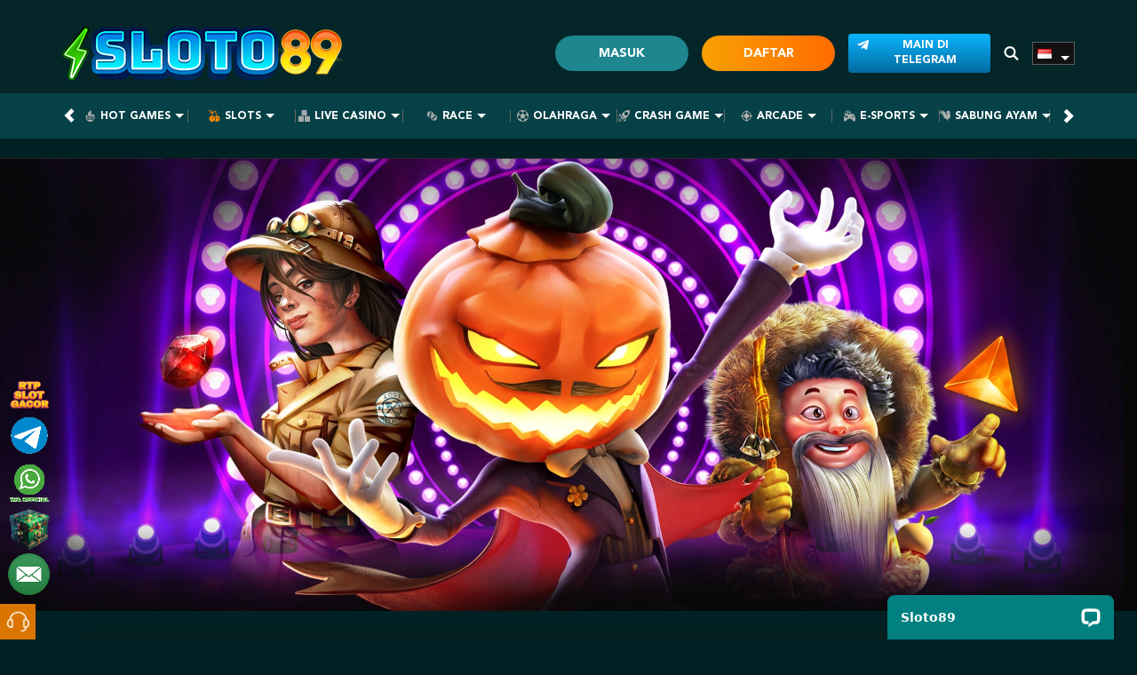

--- FILE ---
content_type: image/svg+xml
request_url: https://d33egg70nrp50s.cloudfront.net/Images/~zelma-beta/green/layout/site-menu/slots-active.svg?v=20250528
body_size: 826
content:
<?xml version="1.0" encoding="UTF-8"?>
<svg id="Layer_1" data-name="Layer 1" xmlns="http://www.w3.org/2000/svg" viewBox="0 0 36 36">
  <defs>
    <style>
      .cls-1 {
        fill: #ff8900;
      }
    </style>
  </defs>
  <path class="cls-1" d="m26.12,17.28c.02-2.29-.52-8.66-6.67-13.04,2.62-1.11,4.92-1.17,4.96-1.18.52,0,.94-.44.93-.96,0-.52-.46-.95-.96-.94-.25,0-6.27.13-10.56,4.66-.26.28-.5.58-.74.87-.36-1.62-1.1-3.51-2.63-4.82C7.32-.81,2.26.16,2.05.2c-.43.09-.74.45-.76.89,0,.22-.19,5.36,2.95,8.05,1.8,1.55,4.24,1.88,6.03,1.88.16,0,.32,0,.47,0-.64,1.86-.97,3.96-1.01,6.27-4.74.47-8.45,4.47-8.45,9.33,0,5.18,4.2,9.38,9.38,9.38s9.38-4.2,9.38-9.38c0-4.85-3.69-8.85-8.42-9.33.04-2.48.44-4.67,1.24-6.55.32-.15.54-.45.55-.81,0-.03,0-.15,0-.33.49-.9,1.07-1.73,1.77-2.46.73-.78,1.53-1.4,2.34-1.91,6.3,3.93,6.73,10.11,6.7,12.07-1.85.22-3.53.97-4.89,2.11,1.62,1.95,2.6,4.46,2.6,7.2s-.98,5.24-2.6,7.2c1.63,1.36,3.72,2.18,6.01,2.18,5.18,0,9.38-4.2,9.38-9.38s-3.79-8.94-8.6-9.34ZM3.2,1.96c1.37-.14,4.22-.19,6.03,1.36,1.63,1.4,2.1,3.82,2.24,5.29l-3.68-3.53c-.38-.36-.98-.35-1.34.03s-.35.98.03,1.34l2.73,2.62c-1.27-.11-2.68-.47-3.74-1.37-1.81-1.55-2.2-4.38-2.27-5.75Zm11.9,25.59c-.02.51-.44.92-.95.92-.01,0-.02,0-.03,0-.52-.02-.93-.45-.92-.98.11-3.3-2.34-3.63-2.62-3.66-.52-.05-.9-.51-.86-1.02.04-.52.5-.89,1.01-.86,1.57.12,4.5,1.45,4.36,5.61Zm13.53.92s-.02,0-.03,0c-.52-.02-.93-.45-.92-.98.11-3.3-2.34-3.63-2.62-3.66-.52-.05-.9-.51-.86-1.02.04-.52.5-.89,1.01-.86,1.57.12,4.5,1.45,4.36,5.61-.02.51-.44.92-.95.92Z"/>
</svg>

--- FILE ---
content_type: application/javascript; charset=UTF-8
request_url: https://api.livechatinc.com/v3.6/customer/action/get_configuration?organization_id=5482a735-171b-4a3f-a86a-e5ad93689507&version=618.0.1.19.148.77.2.1.3.354.3.22.1&x-region=us-south1&group_id=0&jsonp=__lc_static_config
body_size: 3126
content:
__lc_static_config({"buttons":[{"id":"2fde92ad3f","type":"image","online_value":"https://cdn.livechatinc.com/cloud/?uri=https%3A%2F%2Flivechat.s3.amazonaws.com%2Fdefault%2Fbuttons%2Fbutton_online007.png","offline_value":"https://cdn.livechatinc.com/cloud/?uri=https%3A%2F%2Flivechat.s3.amazonaws.com%2Fdefault%2Fbuttons%2Fbutton_offline007.png"},{"id":"4ec800dc23","type":"text","online_value":"Live chat now","offline_value":"Leave us a message"},{"id":"c88e4db2c8","type":"image","online_value":"https://cdn.livechatinc.com/cloud/?uri=https%3A%2F%2Flivechat.s3.amazonaws.com%2Fdefault%2Fbuttons%2Fbutton_online003.png","offline_value":"https://cdn.livechatinc.com/cloud/?uri=https%3A%2F%2Flivechat.s3.amazonaws.com%2Fdefault%2Fbuttons%2Fbutton_offline003.png"}],"prechat_form":{"id":"171225183578708375","fields":[{"id":"171225183578701696","type":"header","label":"Selamat datang di Sloto89☘\nSitus Slot Gacor Terbaik Se-Asia\nLayanan 24/7 ⏲\n\u003cbr\u003e\n\nLink LOGIN\nhttps://sloto89.site/S89Main"},{"id":"171225183578808782","type":"name","label":"User ID: ","required":true},{"id":"171225183578809438","type":"select","label":"Kendala :","required":false,"options":[{"id":"0","label":"DEPOSIT","checked":false},{"id":"1","label":"WITHDRAW","checked":false},{"id":"2","label":"REGISTER","checked":false},{"id":"3","label":"LUPA SANDI","checked":false},{"id":"4","label":"CLAIM BONUS","checked":false},{"id":"5","label":"KENDALA LAINNYA","checked":false}]}]},"ticket_form":{"id":"0","fields":[{"type":"header","label":"Operator kami tidak ada saat ini. Harap tinggalkan pesan dan kami akan menghubungi Anda segera."},{"type":"name","label":"Nama:","required":true},{"type":"email","label":"E-mail:","required":true},{"type":"subject","label":"Perihal:","required":true},{"type":"textarea","label":"Pesan:","required":true}]},"integrations":{},"allowed_domains":["a-lecomte.com","americanburgerco.com","aromasbargrill.com","ellsworthairshow.com","foxsbbq.com","greenbergtriallawyers.com","https://sloto89odin.com","jebpartitions.com","lakeedgeseafood.com","lulusamelia.com","madhattercafesalisbury.com","pafimorowali.org","rocklinfamilydental.com","sloto89.dev","sloto89.me","sloto89abon.com","sloto89air.com","sloto89ambigu.com","sloto89anggur.com","sloto89angko.com","sloto89apollo.com","sloto89arena.com","sloto89armor.com","sloto89artemis.com","sloto89asam.com","sloto89avatar.com","sloto89ayam.com","sloto89bagus.com","sloto89bakar.com","sloto89bakso.com","sloto89ban.com","sloto89basah.com","sloto89bawang.com","Sloto89bayang.com","sloto89bebe.com","sloto89berlian.com","sloto89beru.com","sloto89berubah.com","sloto89besar.com","sloto89besi.com","sloto89bilar.com","sloto89bingkis.com","sloto89biru.com","sloto89bisbol.com","sloto89biskuit.com","sloto89bola.com","sloto89bon.com","sloto89bond.com","sloto89borr.com","sloto89bugar.com","sloto89bulu.com","sloto89bunga.com","sloto89bur.com","sloto89busa.com","sloto89cantik.com","sloto89cas.com","sloto89cegah.com","sloto89cepat.com","sloto89ceri.com","sloto89chiki.com","sloto89cor.com","sloto89cuka.com","sloto89dada.com","sloto89dadu.com","sloto89daga.com","sloto89deket.com","sloto89demon.com","sloto89devil.com","sloto89dikit.com","sloto89dingin.com","sloto89diri.com","sloto89dompet.com","sloto89duper.com","sloto89duren.com","sloto89dusta.com","sloto89duti.com","sloto89elemen.com","sloto89embun.com","sloto89enak.com","sloto89freyr.com","sloto89frigg.com","sloto89ganas.com","sloto89gantung.com","sloto89garpu.com","sloto89gates.com","sloto89gelang.com","sloto89gelas.com","sloto89gembira.com","sloto89gerah.com","sloto89gercep.com","sloto89gizi.com","sloto89gokil.com","sloto89goks.com","sloto89gratis.com","sloto89hangat.com","sloto89hapal.com","sloto89harum.com","sloto89hebat.com","sloto89heimdall.com","sloto89helai.com","sloto89hestia.com","sloto89hobi.com","sloto89hodhr.com","sloto89imbau.com","sloto89indah.com","sloto89indo.com","sloto89inovasi.com","sloto89jagung.com","sloto89jakun.com","sloto89jara.com","sloto89jarak.com","sloto89jas.com","sloto89jauh.com","sloto89jimat.com","sloto89jin.com","sloto89jingga.com","sloto89jiwa.com","sloto89kaca.com","sloto89kaleng.com","sloto89kartu.com","sloto89kasih.com","sloto89kasti.com","sloto89kasur.com","sloto89kayang.com","sloto89kecap.com","sloto89kecil.com","sloto89kelip.com","sloto89kencang.com","sloto89kening.com","sloto89kentang.com","sloto89kepo.com","sloto89kera.com","sloto89kerang.com","sloto89keras.com","sloto89keripik.com","sloto89keris.com","sloto89kerja.com","sloto89kertas.com","sloto89kicau.com","sloto89kilau.com","sloto89kiro.com","sloto89klik.com","sloto89koin.com","sloto89kubus.com","sloto89kucing.com","sloto89kukus.com","sloto89kunci.com","sloto89kurai.com","sloto89kurasi.com","sloto89kuro.com","sloto89laci.com","sloto89lagu.com","sloto89laju.com","sloto89lambat.com","sloto89lebai.com","sloto89lem.com","sloto89lili.com","sloto89logam","sloto89logam.com","sloto89lucu.com","sloto89lumping.com","sloto89madu.com","sloto89makan.com","sloto89makna.com","sloto89mangga.com","sloto89manis.com","sloto89mantul.com","sloto89mata.com","sloto89materi.com","sloto89mawar.com","sloto89merdu.com","sloto89meriah.com","sloto89mie.com","sloto89murka.com","sloto89nasi.com","sloto89niki.com","sloto89nikmat.com","sloto89nikmate.com","sloto89nilai.com","sloto89ninja.com","sloto89nitro.com","sloto89odin.com","sloto89of.com","sloto89oke.com","sloto89orange.com","sloto89pai.com","sloto89panas.com","sloto89panjat.com","sloto89pantul.com","sloto89papa.com","sloto89papan.com","sloto89papi.com","sloto89pedang.com","sloto89pedas.com","sloto89pelan.com","sloto89perahu.com","sloto89perang.com","sloto89perkara.com","sloto89permata.com","sloto89permen.com","sloto89pesawat.com","sloto89pika.com","sloto89pikir.com","sloto89pilip.com","sloto89piring.com","sloto89pisau.com","sloto89pita.com","sloto89pixels.com","sloto89pohon.com","sloto89poke.com","sloto89polkadot.com","sloto89produk.com","sloto89pukat.com","sloto89pulang.com","sloto89raja.com","sloto89rindu.com","sloto89royal.com","sloto89sabar.com","sloto89sampul.com","sloto89santai.com","sloto89saos.com","sloto89sapi.com","sloto89sari.com","sloto89saus.com","sloto89scarlet.com","sloto89seal.com","sloto89sedang.com","sloto89sedih.com","sloto89sejuk.com","sloto89sekali.com","sloto89selada.com","sloto89selai.com","sloto89selembar.com","sloto89semalam.com","sloto89semesta.com","sloto89senang.com","sloto89sendok.com","sloto89serigala.com","sloto89seru.com","sloto89setia.com","sloto89siap.com","sloto89sihir.com","sloto89silat.com","sloto89silver.com","sloto89slay.com","sloto89sonic.com","sloto89suasana.com","sloto89sup.com","sloto89super.com","sloto89susu.com","sloto89tahun.com","sloto89tangki.com","sloto89tarik.com","sloto89taring.com","sloto89tempat.com","sloto89tenang.com","sloto89terang.com","sloto89terima.com","sloto89terjang.com","sloto89terjun.com","sloto89tikus.com","sloto89tim.com","sloto89tinggi.com","sloto89tisu.com","sloto89tulip.com","sloto89tunggal.com","sloto89tutul.com","sloto89tyr.com","sloto89untung.com","sloto89vega.com","sloto89verse.com","sloto89versi.com","sloto89virgo.com","sloto89wangi.com","sloto89warni.com","sloto89was.com","sloto89yepping.com","sloto89yuke.com","uspostalhiring.com","vetswithamission.org","www.barks5thave.com","www.bellalunaaz.com","www.broadwaypizzaonline.com","www.ellsworthairshow.com","www.foxsbbq.com","www.greenbergtriallawyers.com","www.jebpartitions.com","www.lakeedgeseafood.com","www.lulusamelia.com","www.rocklinfamilydental.com","www.sloto89.me","www.sloto89api.com","www.sloto89apollo.com","www.sloto89artemis.com","www.sloto89awan.com","www.sloto89ayam.com","www.sloto89bebek.com","www.sloto89bisa.com","www.sloto89borr.com","www.sloto89cloud.com","www.sloto89emas.com","www.sloto89era.com","www.sloto89freyr.com","www.sloto89frigg.com","www.sloto89gates.com","www.sloto89grey.com","www.sloto89harimau.com","www.sloto89heimdall.com","www.sloto89hestia.com","www.sloto89hijau.com","www.sloto89hobi.com","www.sloto89hodhr.com","www.sloto89hujan.com","www.sloto89joki.com","www.sloto89kece.com","www.sloto89kelinci.com","www.sloto89kilat.com","www.sloto89matahari.com","www.sloto89metal.com","www.sloto89naga.com","www.sloto89nice.com","www.sloto89odin.com","www.sloto89olympus.com","www.sloto89pena.com","www.sloto89pensil.com","www.sloto89perkalian.com","www.sloto89red.com","www.sloto89scatter.com","www.sloto89segar.com","www.sloto89singa.com","www.sloto89star.com","www.sloto89ster.com","www.sloto89tikus.com","www.sloto89tutul.com","www.sloto89tyr.com"],"properties":{"group":{"bb9e5b2f1ab480e4a715977b7b1b4279":{"homescreen_enabled":true,"privacy_policy.enabled":false,"privacy_policy.text":""},"c5e4f61e1a6c3b1521b541bc5c5a2ac5":{"logo_path":"cdn.livechat-files.com/api/file/lc/main/default/logo/sz2tt7jpJ6VJwBo.png","new_theme.agent_message_color_background":"#3F4D4D","new_theme.agent_message_color_text":"#FFFFFF","new_theme.agentbar_background_color":"#252525","new_theme.agentbar_text":"#FFFFFF","new_theme.background_color":"#111111","new_theme.cta_color":"#008080","new_theme.custom_json":"","new_theme.minimized_color_background":"#008080","new_theme.minimized_color_icon":"#FFFFFF","new_theme.minimized_color_text":"#FFFFFF","new_theme.name":"smooth","new_theme.system_message_color":"#B3B3B3","new_theme.titlebar_background_color":"#252525","new_theme.titlebar_text":"#FFFFFF","new_theme.variant":"dark","new_theme.visitor_message_color_background":"#008080","new_theme.visitor_message_color_text":"#FFFFFF"},"core":{"chat_page_title":"Chat now! | SLOTO89 Customer Support"}},"license":{"bb9e5b2f1ab480e4a715977b7b1b4279":{"add_to_website_enabled":true,"detached_mode_enabled":true,"messaging_in_queue_enabled":true,"utm_params_enabled":true},"core":{"attachments.enable_for_visitors":"1","chat_between_groups":"1","continuous_chat_widget_enabled":"1","customer_history_enabled":"1","default_widget":"livechat","non_profit":"0"}}},"__priv":{"group":{"chat_boosters":"","chat_page_title":"","chat_window.custom_mobile_settings":"1","chat_window.disable_minimized":"0","chat_window.disable_sounds":"0","chat_window.display_avatar":"1","chat_window.display_logo":"0","chat_window.display_transcript_button":"0","chat_window.hide_on_init":"0","chat_window.hide_on_mobile":"0","chat_window.hide_trademark":"0","chat_window.logo_path":"cdn.livechat-files.com/api/file/lc/main/default/logo/sz2tt7jpJ6VJwBo.png","chat_window.mobile_disable_minimized":"0","chat_window.mobile_hide_on_init":"0","chat_window.mobile_minimized_theme":"circle","chat_window.mobile_offset_x":"13","chat_window.mobile_offset_y":"0","chat_window.mobile_screen_position":"right","chat_window.new_theme.agent_message_color_background":"#3F4D4D","chat_window.new_theme.agent_message_color_text":"#FFFFFF","chat_window.new_theme.agentbar_background_color":"#252525","chat_window.new_theme.agentbar_text":"#FFFFFF","chat_window.new_theme.background_color":"#111111","chat_window.new_theme.cta_color":"#008080","chat_window.new_theme.custom_json":"","chat_window.new_theme.minimized_color_background":"#008080","chat_window.new_theme.minimized_color_icon":"#FFFFFF","chat_window.new_theme.minimized_color_text":"#FFFFFF","chat_window.new_theme.name":"smooth","chat_window.new_theme.system_message_color":"#B3B3B3","chat_window.new_theme.titlebar_background_color":"#252525","chat_window.new_theme.titlebar_text":"#FFFFFF","chat_window.new_theme.variant":"dark","chat_window.new_theme.visitor_message_color_background":"#008080","chat_window.new_theme.visitor_message_color_text":"#FFFFFF","chat_window.offset_x":"13","chat_window.offset_y":"0","chat_window.screen_position":"right","chat_window.theme.minimized":"bar","embedded_chat.display_eye_catcher":"1","embedded_chat.eye_grabber.path":"https://cdn.livechat-files.com/api/file/lc/main/17052453/0/ec/2d537eb9bde45a7bade06b02a12c4777.gif","embedded_chat.eye_grabber.x":"14","embedded_chat.eye_grabber.y":"57","embedded_chat.hide_when_offline":"0","facebook_url":"https://www.facebook.com/livechat/","homescreen_enabled":"1","language":"id","links_unfurling":"1","plusone_url":"","pre_chat_survey_after_greeting":"1","privacy_policy.enabled":"0","privacy_policy.text":"","rate_me.enabled":"1","tickets_enabled":"1","twitter_url":"https://twitter.com/LiveChat"},"license":{"attachments.enable_for_visitors":"1","chat_between_groups":"1","continuous_chat_widget_enabled":"1","customer_history_enabled":"1","default_widget":"livechat","helpdesk.inbound_forwarding":"0","lc_version":"3","mask_credit_cards":"0","non_profit":"0","offline_form_expired_enabled":"0","product":"livechat","widget_version":"3"},"disable_native_tickets":true}});

--- FILE ---
content_type: image/svg+xml
request_url: https://d33egg70nrp50s.cloudfront.net/Images/~zelma-beta/green/layout/licenses/gambling-commission.svg?v=20250528
body_size: 3530
content:
<?xml version="1.0" encoding="utf-8"?>
<!-- Generator: Adobe Illustrator 16.0.0, SVG Export Plug-In . SVG Version: 6.00 Build 0)  -->
<!DOCTYPE svg PUBLIC "-//W3C//DTD SVG 1.1//EN" "http://www.w3.org/Graphics/SVG/1.1/DTD/svg11.dtd">
<svg version="1.1" id="layer" xmlns="http://www.w3.org/2000/svg" xmlns:xlink="http://www.w3.org/1999/xlink" x="0px" y="0px"
	 width="155px" height="43px" viewBox="0 314.069 612 159.695" enable-background="new 0 314.069 612 159.695"
	 xml:space="preserve">
<path fill="#FFFFFF" d="M70.722,382.014c-3.571,1.29-7.34,2.182-11.308,2.777s-8.332,0.893-13.192,0.893
	c-10.117,0-19.54-3.273-26.483-9.225c-6.844-5.852-11.208-14.283-11.208-24.4c0-11.308,3.968-20.83,11.01-27.476
	s17.061-10.514,29.063-10.514c4.463,0,8.53,0.397,12.2,1.19c3.67,0.694,6.943,1.785,9.919,3.174l-3.868,10.613
	c-0.992-0.793-3.075-2.182-6.249-3.372c-3.075-1.091-7.34-2.083-12.696-2.083c-8.332,0-14.779,2.579-19.243,7.142
	c-4.464,4.563-6.745,11.109-6.745,19.044c0,8.431,2.976,15.176,7.539,19.838c4.563,4.662,10.812,7.142,17.259,7.142
	c2.38,0,4.364-0.099,6.051-0.298c1.785-0.198,3.273-0.595,4.563-1.091c0.198-1.885,0.298-4.563,0.397-7.241l0.099-7.142
	l-0.099-6.249c-0.099-1.885-0.199-3.571-0.397-5.257h13.391l-0.198,6.447v7.042v9.225l0.198,9.423"/>
<path fill="#FFFFFF" d="M98.297,355.432h22.02l-5.654-14.68l-4.761-13.788l-3.273,8.431l-3.769,9.225l-2.282,5.356 M117.242,314.168
	l13.093,34.32l14.978,35.609h-14.68l-1.488-3.769l-1.488-3.968l-2.381-5.753l-2.182-5.852H94.627l-2.38,5.852l-2.48,5.555
	l-1.686,4.067c-0.595,1.389-1.19,2.678-1.488,3.868H73.996l15.374-33.526l15.871-36.403H117.242L117.242,314.168z"/>
<path fill="#FFFFFF" d="M215.043,383.403l-0.396-27.674l-1.091-26.186l-1.984,5.356l-2.281,6.149l-7.737,21.723l-7.538,20.73
	h-11.705l-9.522-28.07l-8.431-25.79l-2.579,26.285l-1.587,27.575h-11.903c1.686-11.803,2.976-23.21,3.967-34.716l2.083-34.617
	h15.871l5.753,17.755l6.447,18.152l3.571,10.415l3.273,9.721l10.315-27.674l9.919-28.467h15.375c0,9.919,0.397,21.524,1.091,33.526
	l2.678,35.708"/>
<path fill="#FFFFFF" d="M256.207,374.376c6.943,0,11.506-0.992,14.382-2.976c2.876-1.884,3.967-4.761,3.967-8.232
	c0-3.67-1.488-6.448-4.563-8.233c-3.075-1.885-7.737-2.777-14.085-2.777h-6.943v11.208l0.198,11.109 M249.264,323.294l-0.199,9.423
	v10.316h6.448c5.554,0,9.621-0.893,12.299-2.678c2.678-1.686,3.968-4.265,3.968-7.638c0-3.174-1.091-5.654-3.67-7.34
	c-2.579-1.686-6.546-2.579-12.2-2.579l-3.373,0.1C251.347,322.997,250.156,323.096,249.264,323.294z M271.482,346.107
	c4.86,0.992,8.828,3.075,11.506,5.952c2.678,2.876,4.265,6.447,4.265,10.613c0,6.745-2.479,11.903-7.34,15.375
	c-4.959,3.472-12.299,5.356-22.218,5.356H236.17l0.595-16.763l0.099-16.862l-0.099-17.854l-0.595-17.656h21.326
	c8.431,0,15.176,1.587,19.739,4.464c4.563,2.876,7.042,7.142,7.042,12.398c0,3.273-1.389,6.547-3.67,9.225
	C278.326,343.033,275.152,345.116,271.482,346.107z"/>
<polyline fill="#FFFFFF" points="306.1,365.846 306.198,370.012 306.298,374.079 323.061,373.98 337.344,373.682 333.773,383.403 
	293.105,383.403 293.8,366.64 293.8,349.778 293.8,331.824 293.105,314.168 306.595,314.168 306.396,320.814 306.298,326.667 
	306,337.478 305.901,349.778 306,358.209 "/>
<polyline fill="#FFFFFF" points="344.883,383.403 345.478,366.64 345.576,349.778 345.478,331.824 344.883,314.168 358.273,314.168 
	358.273,319.029 358.174,323.492 357.876,335.891 357.777,349.778 357.876,362.771 358.174,374.575 358.273,378.84 358.273,383.403 
	"/>
<polyline fill="#FFFFFF" points="424.531,314.168 424.135,331.824 424.135,349.778 424.135,366.64 424.531,383.403 412.529,383.403 
	393.287,354.34 376.127,329.543 376.227,358.407 376.821,383.403 364.721,383.403 365.315,366.64 365.415,349.778 365.315,331.824 
	364.721,314.168 378.606,314.168 397.949,340.95 413.323,363.664 413.224,337.379 412.629,314.168 "/>
<path fill="#FFFFFF" d="M494.063,382.014c-3.57,1.29-7.34,2.182-11.308,2.777c-4.066,0.595-8.332,0.893-13.093,0.893
	c-10.117,0-19.64-3.273-26.583-9.225c-6.943-5.852-11.308-14.283-11.308-24.4c0-11.308,4.066-20.83,11.109-27.476
	c7.042-6.646,17.061-10.514,29.161-10.514c4.464,0,8.432,0.397,12.102,1.19c3.67,0.694,7.043,1.785,10.019,3.174l-3.869,10.514
	c-1.487-1.488-4.166-2.777-7.438-3.769c-3.273-0.992-7.241-1.587-11.109-1.587c-8.53,0-15.176,2.579-19.64,7.142
	c-4.464,4.563-6.745,11.109-6.745,19.044c0,8.431,2.976,15.176,7.539,19.838c4.563,4.662,10.812,7.142,17.357,7.142
	c2.381,0,4.266-0.099,6.051-0.298c1.687-0.198,3.174-0.595,4.464-1.091c0.198-1.885,0.297-4.563,0.396-7.241l0.1-7.142l-0.1-6.249
	c-0.1-1.885-0.198-3.571-0.396-5.257h13.489c-0.099,1.984-0.198,4.166-0.198,6.447v7.042v9.225l0.198,9.423"/>
<path fill="#808080" d="M8.53,440.338c0-11.704,4.265-21.128,11.208-27.674c6.943-6.447,16.564-10.019,27.178-10.019
	c4.464,0,8.233,0.198,11.506,0.794c3.273,0.595,6.149,1.487,8.927,2.777l-4.166,11.208c-0.893-1.289-2.876-2.678-5.654-3.769
	c-2.777-1.092-6.447-1.885-10.712-1.885c-7.241,0-13.49,2.479-17.854,7.042s-7.042,11.209-7.042,19.54
	c0,7.936,2.678,14.581,7.142,19.145c4.463,4.563,10.712,7.24,17.755,7.24c3.273,0,6.249-0.298,9.026-1.091
	c2.777-0.794,5.356-1.885,7.935-3.571l3.77,8.828c-3.373,1.885-6.745,3.174-10.415,3.968c-3.67,0.793-7.737,1.19-12.399,1.19
	c-10.315,0-19.342-3.373-25.888-9.324C12.498,458.688,8.53,450.257,8.53,440.338"/>
<path fill="#808080" d="M104.348,464.937c6.844,0,12.498-2.678,16.564-7.34c3.968-4.662,6.249-11.308,6.249-19.342
	s-2.38-14.681-6.348-19.243c-4.067-4.662-9.721-7.24-16.465-7.24c-7.142,0-12.795,2.678-16.763,7.34s-6.051,11.308-6.051,19.144
	c0,7.935,2.182,14.581,6.15,19.342C91.75,462.259,97.404,464.937,104.348,464.937 M104.348,402.646
	c10.911,0,20.036,3.472,26.483,9.522s10.117,14.779,10.117,25.194c0,11.109-4.066,20.234-10.613,26.682
	c-6.646,6.349-15.771,9.919-25.987,9.919c-10.911,0-20.136-3.372-26.583-9.423s-10.216-14.68-10.216-25.095
	c0-11.109,3.967-20.334,10.514-26.781C84.807,406.217,93.933,402.646,104.348,402.646z"/>
<path fill="#808080" d="M212.563,471.186l-0.397-27.674l-1.091-26.087l-1.885,5.257l-2.281,6.051l-7.935,21.822l-7.539,20.631
	h-11.705l-9.522-28.07l-8.431-25.69l-2.48,26.187l-1.686,27.574h-11.903c1.687-11.804,2.976-23.21,3.968-34.716l2.083-34.519h15.87
	l5.753,17.854l6.447,18.251l3.67,10.415l3.174,9.621l10.415-27.575l10.117-28.566h15.176c0,9.919,0.396,21.524,1.091,33.526
	l2.678,35.708"/>
<path fill="#808080" d="M297.073,471.186l-0.396-27.674l-1.091-26.087l-1.984,5.257l-2.281,6.051l-7.836,21.822l-7.539,20.631
	h-11.902l-9.423-28.07l-8.431-25.69l-2.579,26.187l-1.687,27.574h-11.704c1.686-11.804,2.976-23.21,3.868-34.716l2.083-34.519
	h16.069l5.654,17.854l6.348,18.251l3.769,10.415l3.273,9.621l10.315-27.575l10.019-28.566h15.176c0,9.919,0.396,21.524,1.091,33.526
	l2.678,35.708"/>
<polyline fill="#808080" points="317.109,471.186 317.704,454.621 317.804,437.759 317.704,419.706 317.109,401.951 330.5,401.951 
	329.904,419.706 329.806,437.759 329.904,454.621 330.5,471.186 "/>
<path fill="#808080" d="M380.393,416.532c-1.488-1.289-3.472-2.579-6.051-3.571c-2.479-0.991-5.455-1.587-8.927-1.587
	c-4.266,0-7.341,0.894-9.424,2.381c-2.083,1.488-3.174,3.67-3.174,6.149c0,2.083,0.496,3.869,2.083,5.555
	c1.587,1.687,4.364,3.373,8.828,5.356l3.472,1.488l3.472,1.487c5.356,2.381,9.125,4.96,11.506,8.034
	c2.479,3.075,3.57,6.845,3.57,11.605c0,6.745-2.777,11.804-7.24,15.176c-4.563,3.373-10.911,5.158-18.152,5.158
	c-4.265,0-8.331-0.298-12.101-1.091c-3.77-0.694-7.34-1.786-10.713-3.373l3.869-10.117c2.578,1.687,5.653,3.174,8.827,4.166
	c3.175,0.992,6.547,1.587,9.82,1.587c4.662,0,7.836-1.091,9.919-2.876c1.983-1.785,2.876-4.266,2.876-6.943
	c0-2.479-0.893-4.563-2.579-6.349c-1.785-1.785-4.364-3.372-7.935-4.959l-3.968-1.885l-3.968-1.785
	c-4.761-2.183-8.332-4.662-10.712-7.638c-2.381-2.976-3.571-6.447-3.571-10.911c0-5.555,2.479-10.415,6.943-13.787
	c4.464-3.472,10.812-5.555,18.549-5.555c4.265,0,7.935,0.396,11.109,0.992c3.174,0.595,5.753,1.487,7.836,2.678"/>
<path fill="#808080" d="M431.971,416.532c-1.587-1.289-3.57-2.579-6.051-3.571c-2.479-0.991-5.455-1.587-8.827-1.587
	c-4.266,0-7.439,0.894-9.522,2.381c-2.083,1.488-3.174,3.67-3.174,6.149c0,2.083,0.495,3.869,2.182,5.555
	c1.587,1.687,4.364,3.373,8.927,5.356l3.472,1.488l3.472,1.487c5.356,2.381,9.126,4.96,11.507,8.034
	c2.479,3.075,3.57,6.845,3.57,11.605c0,6.745-2.777,11.804-7.241,15.176c-4.563,3.373-10.91,5.158-18.151,5.158
	c-4.364,0-8.431-0.298-12.2-1.091c-3.77-0.694-7.34-1.786-10.613-3.373l3.868-10.117c2.579,1.687,5.555,3.174,8.729,4.166
	c3.175,0.992,6.547,1.587,9.919,1.587c4.662,0,7.836-1.091,9.919-2.876c1.984-1.785,2.877-4.266,2.877-6.943
	c0-2.479-0.893-4.563-2.579-6.349c-1.785-1.785-4.364-3.372-7.935-4.959l-3.968-1.885l-3.968-1.785
	c-4.761-2.183-8.332-4.662-10.713-7.638c-2.38-2.976-3.57-6.447-3.57-10.911c0-5.555,2.479-10.415,6.943-13.787
	c4.463-3.472,10.812-5.555,18.548-5.555c4.266,0,7.936,0.396,11.109,0.992c3.174,0.595,5.753,1.487,7.836,2.678"/>
<polyline fill="#808080" points="444.369,471.186 444.965,454.621 445.063,437.759 444.965,419.706 444.369,401.951 457.76,401.951 
	457.165,419.706 457.065,437.759 457.165,454.621 457.76,471.186 "/>
<path fill="#808080" d="M502.197,464.937c6.943,0,12.597-2.678,16.664-7.34c3.967-4.662,6.248-11.308,6.248-19.342
	s-2.38-14.681-6.348-19.243c-4.066-4.662-9.82-7.24-16.564-7.24c-7.043,0-12.796,2.678-16.664,7.34
	c-3.968,4.662-6.149,11.308-6.149,19.144c0,7.935,2.281,14.581,6.249,19.342C489.6,462.259,495.353,464.937,502.197,464.937
	 M502.197,402.646c11.01,0,20.136,3.472,26.583,9.522s10.117,14.779,10.117,25.194c0,11.109-3.968,20.234-10.613,26.682
	c-6.646,6.349-15.771,9.919-26.187,9.919c-10.91,0-20.036-3.372-26.483-9.423s-10.117-14.68-10.117-25.095
	c0-11.109,3.968-20.334,10.514-26.781C482.558,406.217,491.683,402.646,502.197,402.646z"/>
<polyline fill="#808080" points="603.668,401.951 603.37,419.706 603.271,437.759 603.37,454.621 603.668,471.186 592.063,471.186 
	572.522,442.123 555.362,417.425 555.362,446.289 556.057,471.186 544.254,471.186 544.254,469.202 544.65,455.514 544.948,437.759 
	544.749,417.127 544.254,401.951 557.941,401.951 577.283,428.931 592.658,451.646 592.559,425.459 591.964,401.951 "/>
</svg>


--- FILE ---
content_type: application/javascript; charset=UTF-8
request_url: https://api.livechatinc.com/v3.6/customer/action/get_dynamic_configuration?x-region=us-south1&license_id=17052453&client_id=c5e4f61e1a6c3b1521b541bc5c5a2ac5&url=https%3A%2F%2Fwww.sloto89.me%2Fslots%2Fbig-time-gaming&channel_type=code&origin=livechat&implementation_type=manual_channels&jsonp=__20da9nxvlfh
body_size: 263
content:
__20da9nxvlfh({"organization_id":"5482a735-171b-4a3f-a86a-e5ad93689507","livechat_active":true,"livechat":{"group_id":0,"client_limit_exceeded":false,"domain_allowed":true,"online_group_ids":[0],"config_version":"618.0.1.19.148.77.2.1.3.354.3.22.1","localization_version":"6bb83031e4f97736cbbada081b074fb6_76aa380c5f33830afe5b7ea8e11cb5e0","language":"id"},"default_widget":"livechat"});